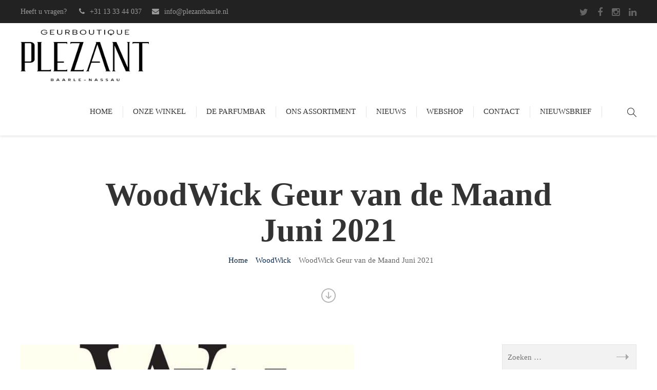

--- FILE ---
content_type: text/html; charset=UTF-8
request_url: https://plezantbaarle.nl/woodwick-geur-van-de-maand-juni-2021/
body_size: 28803
content:
<!DOCTYPE html><html lang="nl-NL" class="no-js"><head><meta charset="UTF-8" /><meta content="width=device-width, initial-scale=1.0, minimum-scale=1.0, maximum-scale=1.0, user-scalable=no" name="viewport"><link rel="profile" href="https://gmpg.org/xfn/11" /><link rel="pingback" href="https://plezantbaarle.nl/xmlrpc.php" /><link media="all" href="https://plezantbaarle.nl/wp-content/cache/autoptimize/css/autoptimize_3a5d871536d16010aaf3a8af6905b48f.css" rel="stylesheet"><title>WoodWick Geur van de Maand Juni 2021 koop je gewoon bij Plezant</title><meta name="description" content="Met deze heerlijk WoodWick Geur van de Maand Juni 2021 zul je nog meer kunnen genieten van die heerlijke geurkaarsen, doordat deze nu 25 % korting hebben!"><meta name="robots" content="index, follow, max-snippet:-1, max-image-preview:large, max-video-preview:-1"><link rel="canonical" href="https://plezantbaarle.nl/woodwick-geur-van-de-maand-juni-2021/"><meta property="og:url" content="https://plezantbaarle.nl/woodwick-geur-van-de-maand-juni-2021/"><meta property="og:site_name" content="GEURBOUTIQUE PLEZANT"><meta property="og:locale" content="nl_NL"><meta property="og:type" content="article"><meta property="article:author" content=""><meta property="article:publisher" content=""><meta property="article:section" content="Nieuws"><meta property="og:title" content="WoodWick Geur van de Maand Juni 2021 koop je gewoon bij Plezant"><meta property="og:description" content="Met deze heerlijk WoodWick Geur van de Maand Juni 2021 zul je nog meer kunnen genieten van die heerlijke geurkaarsen, doordat deze nu 25 % korting hebben!"><meta property="og:image" content="https://plezantbaarle.nl/wp-content/uploads/2016/05/WoodWick-logo-e1486331581759.jpg"><meta property="og:image:secure_url" content="https://plezantbaarle.nl/wp-content/uploads/2016/05/WoodWick-logo-e1486331581759.jpg"><meta property="og:image:width" content="650"><meta property="og:image:height" content="391"><meta property="og:image:alt" content="WoodWick Geur van de Maand"><meta property="fb:pages" content=""><meta property="fb:admins" content=""><meta property="fb:app_id" content=""><meta name="twitter:card" content="summary"><meta name="twitter:site" content=""><meta name="twitter:creator" content=""><meta name="twitter:title" content="WoodWick Geur van de Maand Juni 2021 koop je gewoon bij Plezant"><meta name="twitter:description" content="Met deze heerlijk WoodWick Geur van de Maand Juni 2021 zul je nog meer kunnen genieten van die heerlijke geurkaarsen, doordat deze nu 25 % korting hebben!"><meta name="twitter:image" content="https://plezantbaarle.nl/wp-content/uploads/2016/05/WoodWick-logo-1024x616.jpg"><link rel='dns-prefetch' href='//platform-api.sharethis.com' /><link rel="alternate" type="application/rss+xml" title="GEURBOUTIQUE PLEZANT &raquo; feed" href="https://plezantbaarle.nl/feed/" /><link rel="alternate" type="application/rss+xml" title="GEURBOUTIQUE PLEZANT &raquo; reacties feed" href="https://plezantbaarle.nl/comments/feed/" /><link rel="alternate" type="application/rss+xml" title="GEURBOUTIQUE PLEZANT &raquo; WoodWick Geur van de Maand Juni 2021 reacties feed" href="https://plezantbaarle.nl/woodwick-geur-van-de-maand-juni-2021/feed/" /> <script type="text/javascript">window._wpemojiSettings = {"baseUrl":"https:\/\/s.w.org\/images\/core\/emoji\/16.0.1\/72x72\/","ext":".png","svgUrl":"https:\/\/s.w.org\/images\/core\/emoji\/16.0.1\/svg\/","svgExt":".svg","source":{"concatemoji":"https:\/\/plezantbaarle.nl\/wp-includes\/js\/wp-emoji-release.min.js?ver=6.8.3"}};
/*! This file is auto-generated */
!function(s,n){var o,i,e;function c(e){try{var t={supportTests:e,timestamp:(new Date).valueOf()};sessionStorage.setItem(o,JSON.stringify(t))}catch(e){}}function p(e,t,n){e.clearRect(0,0,e.canvas.width,e.canvas.height),e.fillText(t,0,0);var t=new Uint32Array(e.getImageData(0,0,e.canvas.width,e.canvas.height).data),a=(e.clearRect(0,0,e.canvas.width,e.canvas.height),e.fillText(n,0,0),new Uint32Array(e.getImageData(0,0,e.canvas.width,e.canvas.height).data));return t.every(function(e,t){return e===a[t]})}function u(e,t){e.clearRect(0,0,e.canvas.width,e.canvas.height),e.fillText(t,0,0);for(var n=e.getImageData(16,16,1,1),a=0;a<n.data.length;a++)if(0!==n.data[a])return!1;return!0}function f(e,t,n,a){switch(t){case"flag":return n(e,"\ud83c\udff3\ufe0f\u200d\u26a7\ufe0f","\ud83c\udff3\ufe0f\u200b\u26a7\ufe0f")?!1:!n(e,"\ud83c\udde8\ud83c\uddf6","\ud83c\udde8\u200b\ud83c\uddf6")&&!n(e,"\ud83c\udff4\udb40\udc67\udb40\udc62\udb40\udc65\udb40\udc6e\udb40\udc67\udb40\udc7f","\ud83c\udff4\u200b\udb40\udc67\u200b\udb40\udc62\u200b\udb40\udc65\u200b\udb40\udc6e\u200b\udb40\udc67\u200b\udb40\udc7f");case"emoji":return!a(e,"\ud83e\udedf")}return!1}function g(e,t,n,a){var r="undefined"!=typeof WorkerGlobalScope&&self instanceof WorkerGlobalScope?new OffscreenCanvas(300,150):s.createElement("canvas"),o=r.getContext("2d",{willReadFrequently:!0}),i=(o.textBaseline="top",o.font="600 32px Arial",{});return e.forEach(function(e){i[e]=t(o,e,n,a)}),i}function t(e){var t=s.createElement("script");t.src=e,t.defer=!0,s.head.appendChild(t)}"undefined"!=typeof Promise&&(o="wpEmojiSettingsSupports",i=["flag","emoji"],n.supports={everything:!0,everythingExceptFlag:!0},e=new Promise(function(e){s.addEventListener("DOMContentLoaded",e,{once:!0})}),new Promise(function(t){var n=function(){try{var e=JSON.parse(sessionStorage.getItem(o));if("object"==typeof e&&"number"==typeof e.timestamp&&(new Date).valueOf()<e.timestamp+604800&&"object"==typeof e.supportTests)return e.supportTests}catch(e){}return null}();if(!n){if("undefined"!=typeof Worker&&"undefined"!=typeof OffscreenCanvas&&"undefined"!=typeof URL&&URL.createObjectURL&&"undefined"!=typeof Blob)try{var e="postMessage("+g.toString()+"("+[JSON.stringify(i),f.toString(),p.toString(),u.toString()].join(",")+"));",a=new Blob([e],{type:"text/javascript"}),r=new Worker(URL.createObjectURL(a),{name:"wpTestEmojiSupports"});return void(r.onmessage=function(e){c(n=e.data),r.terminate(),t(n)})}catch(e){}c(n=g(i,f,p,u))}t(n)}).then(function(e){for(var t in e)n.supports[t]=e[t],n.supports.everything=n.supports.everything&&n.supports[t],"flag"!==t&&(n.supports.everythingExceptFlag=n.supports.everythingExceptFlag&&n.supports[t]);n.supports.everythingExceptFlag=n.supports.everythingExceptFlag&&!n.supports.flag,n.DOMReady=!1,n.readyCallback=function(){n.DOMReady=!0}}).then(function(){return e}).then(function(){var e;n.supports.everything||(n.readyCallback(),(e=n.source||{}).concatemoji?t(e.concatemoji):e.wpemoji&&e.twemoji&&(t(e.twemoji),t(e.wpemoji)))}))}((window,document),window._wpemojiSettings);</script> <link rel='stylesheet' id='msl-custom-css' href='https://plezantbaarle.nl/wp-content/uploads/master-slider/custom.css?ver=7.3' type='text/css' media='all' /> <script type="text/javascript" src="https://plezantbaarle.nl/wp-includes/js/jquery/jquery.min.js?ver=3.7.1" id="jquery-core-js"></script> <script type="text/javascript" src="//platform-api.sharethis.com/js/sharethis.js#source=googleanalytics-wordpress#product=ga&amp;property=5f2ac08acf0d000012567f37" id="googleanalytics-platform-sharethis-js"></script> <link rel="https://api.w.org/" href="https://plezantbaarle.nl/wp-json/" /><link rel="alternate" title="JSON" type="application/json" href="https://plezantbaarle.nl/wp-json/wp/v2/posts/99877" /><link rel="EditURI" type="application/rsd+xml" title="RSD" href="https://plezantbaarle.nl/xmlrpc.php?rsd" /><meta name="generator" content="WordPress 6.8.3" /><link rel='shortlink' href='https://plezantbaarle.nl/?p=99877' /><link rel="alternate" title="oEmbed (JSON)" type="application/json+oembed" href="https://plezantbaarle.nl/wp-json/oembed/1.0/embed?url=https%3A%2F%2Fplezantbaarle.nl%2Fwoodwick-geur-van-de-maand-juni-2021%2F" /><link rel="alternate" title="oEmbed (XML)" type="text/xml+oembed" href="https://plezantbaarle.nl/wp-json/oembed/1.0/embed?url=https%3A%2F%2Fplezantbaarle.nl%2Fwoodwick-geur-van-de-maand-juni-2021%2F&#038;format=xml" /> <script>var ms_grabbing_curosr = 'https://plezantbaarle.nl/wp-content/plugins/master-slider/public/assets/css/common/grabbing.cur', ms_grab_curosr = 'https://plezantbaarle.nl/wp-content/plugins/master-slider/public/assets/css/common/grab.cur';</script> <meta name="generator" content="MasterSlider 3.11.0 - Responsive Touch Image Slider | avt.li/msf" /> <script>document.documentElement.className += " js";</script> <meta name="generator" content="Powered by WPBakery Page Builder - drag and drop page builder for WordPress."/><link rel="icon" href="https://plezantbaarle.nl/wp-content/uploads/2017/01/cropped-Logo-Plezant-Living-Gifts-32x32.jpg" sizes="32x32" /><link rel="icon" href="https://plezantbaarle.nl/wp-content/uploads/2017/01/cropped-Logo-Plezant-Living-Gifts-192x192.jpg" sizes="192x192" /><link rel="apple-touch-icon" href="https://plezantbaarle.nl/wp-content/uploads/2017/01/cropped-Logo-Plezant-Living-Gifts-180x180.jpg" /><meta name="msapplication-TileImage" content="https://plezantbaarle.nl/wp-content/uploads/2017/01/cropped-Logo-Plezant-Living-Gifts-270x270.jpg" /> <script async src='https://www.googletagmanager.com/gtag/js?id=G-WBQ6NG0103'></script><script>window.dataLayer = window.dataLayer || [];
function gtag(){dataLayer.push(arguments);}gtag('js', new Date());
gtag('set', 'cookie_domain', 'auto');
gtag('set', 'cookie_flags', 'SameSite=None;Secure');

 gtag('config', 'G-WBQ6NG0103' , {});</script> <meta name="google-site-verification" content="zAViLBs6QS-1d6Yu6Gy65JNVPideCR8Dv5BBArndSN0" /><noscript><style>.wpb_animate_when_almost_visible { opacity: 1; }</style></noscript></head><body data-rsssl=1 class="wp-singular post-template-default single single-post postid-99877 single-format-standard wp-theme-fusion _masterslider _ms_version_3.11.0 page-loading layout-wide sidebar-right has-topbar header-v1 wpb-js-composer js-comp-ver-6.8.0 vc_responsive" itemscope="itemscope" itemtype="http://schema.org/WebPage"><div class="loading-overlay"></div><div id="site-wrapper"><div id="site-header"><div id="headerbar"><div class="wrapper"><div class="custom-info"> Heeft u vragen? <span class="space"></span><i class="fa fa-phone"></i>+31 13 33 44 037<span class="space"></span><i class="fa fa-envelope"></i>info@plezantbaarle.nl</div><div class="social-links"> <a href="https://twitter.com/PlezantBaarle" target="_blank"> <i class="fa fa-twitter"></i> </a> <a href="https://www.facebook.com/plezant.shop" target="_blank"> <i class="fa fa-facebook"></i> </a> <a href="https://www.instagram.com/plezantbaarle/" target="_blank"> <i class="fa fa-instagram"></i> </a> <a href="https://www.linkedin.com/company/plezant-living-&#038;-gifts?trk=nmp_rec_act_company_name" target="_blank"> <i class="fa fa-linkedin"></i> </a></div><nav class="top-navigator" itemscope="itemscope" itemtype="http://schema.org/SiteNavigationElement"></nav></div></div><div id="masthead"><div class="wrapper"><div id="site-brand"><div id="site-logo" class="brand has-logo"><h1 class="logo" itemprop="headline"><a href="https://plezantbaarle.nl"><noscript><img class="logo-standard" src="https://plezantbaarle.nl/wp-content/uploads/2025/01/Plezant-C_ZWART.png"  alt="GEURBOUTIQUE PLEZANT"></noscript><img class="lazyload logo-standard" src='data:image/svg+xml,%3Csvg%20xmlns=%22http://www.w3.org/2000/svg%22%20viewBox=%220%200%20210%20140%22%3E%3C/svg%3E' data-src="https://plezantbaarle.nl/wp-content/uploads/2025/01/Plezant-C_ZWART.png"  alt="GEURBOUTIQUE PLEZANT"><noscript><img class="logo-retina" src="https://plezantbaarle.nl/wp-content/uploads/2025/01/Plezant-C_ZWART.png" alt="GEURBOUTIQUE PLEZANT" /></noscript><img class="lazyload logo-retina" src='data:image/svg+xml,%3Csvg%20xmlns=%22http://www.w3.org/2000/svg%22%20viewBox=%220%200%20210%20140%22%3E%3C/svg%3E' data-src="https://plezantbaarle.nl/wp-content/uploads/2025/01/Plezant-C_ZWART.png" alt="GEURBOUTIQUE PLEZANT" /></a></h1></div></div><nav id="site-navigator" class="navigator" itemscope="itemscope" itemtype="http://schema.org/SiteNavigationElement"><ul id="menu-hoofdmenu" class="menu"><li id="menu-item-492" class="menu-item menu-item-type-post_type menu-item-object-page menu-item-home menu-item-492"><a href="https://plezantbaarle.nl/">Home</a></li><li id="menu-item-99896" class="menu-item menu-item-type-custom menu-item-object-custom menu-item-99896"><a href="https://plezantbaarle.nl/onze-winkel/">Onze winkel</a></li><li id="menu-item-100117" class="menu-item menu-item-type-post_type menu-item-object-page menu-item-100117"><a href="https://plezantbaarle.nl/de-parfumbar/">De ParfumBar</a></li><li id="menu-item-100123" class="menu-item menu-item-type-post_type menu-item-object-page menu-item-100123"><a href="https://plezantbaarle.nl/ons-assortiment/">Ons Assortiment</a></li><li id="menu-item-496" class="menu-item menu-item-type-post_type menu-item-object-page current_page_parent menu-item-496"><a href="https://plezantbaarle.nl/nieuws/">Nieuws</a></li><li id="menu-item-716" class="menu-item menu-item-type-custom menu-item-object-custom menu-item-716"><a href="https://plezant.shop/">Webshop</a></li><li id="menu-item-500" class="menu-item menu-item-type-post_type menu-item-object-page menu-item-500"><a href="https://plezantbaarle.nl/contact/">Contact</a></li><li id="menu-item-100228" class="menu-item menu-item-type-custom menu-item-object-custom menu-item-100228"><a href="https://mailchi.mp/95f241ada534/plezante-mailings">Nieuwsbrief</a></li></ul><ul class="menu menu-extra"><li class="search-box"> <a href="#"><i class="icon-magnifier icons"></i></a><div class="submenu"><div class="widget widget_search"><form role="search" method="get" class="search-form" action="https://plezantbaarle.nl/"> <label> <span class="screen-reader-text">Zoeken naar:</span> <input type="search" class="search-field" placeholder="Zoeken &hellip;" value="" name="s" /> </label> <input type="submit" class="search-submit" value="Zoeken" /></form></div></div></li></ul></nav></div><nav id="site-navigator-mobile" class="navigator-mobile" itemscope="itemscope" itemtype="http://schema.org/SiteNavigationElement"> <a href="#" class="navigator-toggle"> <i class="fa fa-bars"></i> </a><ul id="menu-hoofdmenu-1" class="menu"><li class="menu-item menu-item-type-post_type menu-item-object-page menu-item-home menu-item-492"><a href="https://plezantbaarle.nl/">Home</a></li><li class="menu-item menu-item-type-custom menu-item-object-custom menu-item-99896"><a href="https://plezantbaarle.nl/onze-winkel/">Onze winkel</a></li><li class="menu-item menu-item-type-post_type menu-item-object-page menu-item-100117"><a href="https://plezantbaarle.nl/de-parfumbar/">De ParfumBar</a></li><li class="menu-item menu-item-type-post_type menu-item-object-page menu-item-100123"><a href="https://plezantbaarle.nl/ons-assortiment/">Ons Assortiment</a></li><li class="menu-item menu-item-type-post_type menu-item-object-page current_page_parent menu-item-496"><a href="https://plezantbaarle.nl/nieuws/">Nieuws</a></li><li class="menu-item menu-item-type-custom menu-item-object-custom menu-item-716"><a href="https://plezant.shop/">Webshop</a></li><li class="menu-item menu-item-type-post_type menu-item-object-page menu-item-500"><a href="https://plezantbaarle.nl/contact/">Contact</a></li><li class="menu-item menu-item-type-custom menu-item-object-custom menu-item-100228"><a href="https://mailchi.mp/95f241ada534/plezante-mailings">Nieuwsbrief</a></li></ul></nav></div></div><div id="site-content"><div id="page-header"
 ><div class="wrapper"><div class="page-title"><h2 class="title">WoodWick Geur van de Maand Juni 2021</h2></div><div id="page-breadcrumbs"><nav role="navigation" aria-label="Kruimelpad" class="breadcrumb-trail breadcrumbs" itemprop="breadcrumb"><h2 class="trail-browse"></h2><ul class="trail-items" itemscope itemtype="http://schema.org/BreadcrumbList"><meta name="numberOfItems" content="3" /><meta name="itemListOrder" content="Ascending" /><li itemprop="itemListElement" itemscope itemtype="http://schema.org/ListItem" class="trail-item trail-begin"><a href="https://plezantbaarle.nl/" rel="home" itemprop="item"><span itemprop="name">Home</span></a><meta itemprop="position" content="1" /></li><li itemprop="itemListElement" itemscope itemtype="http://schema.org/ListItem" class="trail-item"><a href="https://plezantbaarle.nl/woodwick/" itemprop="item"><span itemprop="name">WoodWick</span></a><meta itemprop="position" content="2" /></li><li itemprop="itemListElement" itemscope itemtype="http://schema.org/ListItem" class="trail-item trail-end"><span itemprop="item"><span itemprop="name">WoodWick Geur van de Maand Juni 2021</span></span><meta itemprop="position" content="3" /></li></ul></nav></div></div></div><div id="page-body"><div class="wrapper"><div class="content-wrap"><main id="main-content" class="content" role="main" itemprop="mainContentOfPage"><div class="main-content-wrap"><div class="content-inner"><article class="post-99877 post type-post status-publish format-standard has-post-thumbnail hentry category-nieuws category-woodwick"><div class="entry-wrapper"><div class="entry-cover"> <picture class="attachment-post-thumbnail size-post-thumbnail wp-post-image" decoding="async" fetchpriority="high"> <source type="image/webp" data-srcset="https://plezantbaarle.nl/wp-content/uploads/2016/05/WoodWick-logo-e1486331581759.jpg.webp"/> <img width="650" height="391" src="https://plezantbaarle.nl/wp-content/uploads/2016/05/WoodWick-logo-e1486331581759.jpg" alt="WoodWick Geur van de Maand" decoding="async" fetchpriority="high"/> </picture></div><header class="entry-header"> <time class="entry-time" itemprop="datePublished" datetime="2021-05-29 10:42:32"> 29 mei 2021 </time><h2 class="entry-title" itemprop="headline">WoodWick Geur van de Maand Juni 2021</h2><div class="entry-meta"> <span>By</span> <span class="entry-author" itemprop="author" itemscope="itemscope" itemtype="http://schema.org/Person"> <a href="https://plezantbaarle.nl/author/admin/" class="entry-author-link" itemprop="url" rel="author"> <span class="entry-author-name" itemprop="name">Plezant Living &#38; Gifts</span> </a> </span> <span>in</span> <span class="entry-categories"> <a href="https://plezantbaarle.nl/nieuws/" rel="category tag">Nieuws</a>, <a href="https://plezantbaarle.nl/woodwick/" rel="category tag">WoodWick</a> </span> <span class="entry-comments-link"> <a href="https://plezantbaarle.nl/woodwick-geur-van-de-maand-juni-2021/#respond">0</a> </span></div></header><div class="entry-content" itemprop="text"><h2>WoodWick Geur van de Maand Juni 2021</h2><p>Benieuwd geworden of je favoriete geur er in de WoodWick Geur van de Maand Juni 2021 bij zit of dat één van deze geuren je nieuwe favoriete geur kan worden? Voor de maand juni zijn het de geuren Coastal Sunset en Island Coconut geworden. De geur van de <a href="https://plezant.shop/woodwick-coastal-sunset/">WoodWick Geurkaars Coastal Sunset</a> is er één van bloesems, uitnodigende kokos en zoute oceaanlucht die je meenemen naar de kust. Het tegenovergestelde is de Island Coconut. De geur van de <a href="https://plezant.shop/woodwick-island-coconut/">WoodWick Geurkaars Island Coconut</a> is die <span id="result_box" lang="nl"><span class="hps">van sappige ananas met romige kokos voor de perfecte tropische verrassing.</span></span> Wil je één van deze geuren van WoodWick eens proberen? Dan heb je deze maand de keuze uit deze twee geuren met een leuke korting van 25 %. Twijfel dus niet te lang!<br /> Zoals iedere maand zorg dat je niet te lang wacht en wees niet te laat om deze heerlijke aanbieding te bestellen. De korting van 25 % geldt de  gehele maand of zolang ze op voorraad zijn. Ons advies, mis één van deze geuren niet!</p><p style="text-align: center;"><strong style="text-align: justify;"><span style="color: #696969;"><span style="font-size: 18px;">WoodWick Geur van de Maand is 25% korting:</span></span></strong></p><p style="text-align: center;"><span style="color: #696969;"><span style="font-size: 18px;">HearthWick Ellips Candle normaal <span style="text-decoration: line-through;">€ 324,95</span> nu<strong> € 26,20<br /> </strong></span></span><span style="color: #696969;"><span style="font-size: 18px;">Large Candle normaal <span style="text-decoration: line-through;">€ 32,95</span> nu <strong>€ 24,70</strong><br /> Medium Candle normaal <span style="text-decoration: line-through;">€ 21,95</span> nu <strong>€ 16,45</strong><br /> Mini Candle normaal <span style="text-decoration: line-through;">€ 11,95</span> nu <strong>€ 8,95</strong><br /> Petite Candle normaal <span style="text-decoration: line-through;">€ 3,95</span> nu<strong> € 2,20</strong></span></span></p><p>&nbsp;</p><p style="text-align: center;"><span style="color: #696969;"><span style="font-size: 18px;">Bestel deze heerlijke <a href="https://plezant.shop/woodwick-aanbieding/" target="_blank" rel="noopener noreferrer">WoodWick aanbieding</a> vandaag nog!</span></span></p><h3 style="text-align: left;">Hoe brandt je de WoodWick kaarsen?</h3><p>Voor het beste resultaat zijn er wel een paar regels die handig zijn om te volgen. Wij hebben een uitgebreide <a href="https://plezant.shop/woodwick-nieuws/gebruiksaanwijzing-woodwick-kaarsen/" target="_blank" rel="noopener">WoodWick gebruiksaanwijzing</a> gemaakt zodat alles rustig na te lezen is. Volg je deze gebruiksaanwijzing dan zul je merken dat je enorm lang plezier van je WoodWick kaarsen zult hebben.</p></div></div></article></div><nav class="navigation post-navigation" role="navigation"><ul class="nav-links"><li class="previous-post"><a href="https://plezantbaarle.nl/woodwick-geur-van-de-maand-mei-2021/" rel="prev"><span class="meta-nav">Previous Post</span> WoodWick Geur van de Maand Mei 2021</a></li><li class="next-post"><a href="https://plezantbaarle.nl/nieuwe-lampe-berger-literaanbieding-juni-2021/" rel="next"><span class="meta-nav">Next Post</span> Nieuwe Lampe Berger Literaanbieding &#8211; juni 2021</a></li></ul></nav><div id="comments" class="comments-area"><div id="respond" class="comment-respond"><h3 id="reply-title" class="comment-reply-title">Geef een reactie <small><a rel="nofollow" id="cancel-comment-reply-link" href="/woodwick-geur-van-de-maand-juni-2021/#respond" style="display:none;">Reactie annuleren</a></small></h3><form action="https://plezantbaarle.nl/wp-comments-post.php" method="post" id="commentform" class="comment-form"><p class="comment-notes"><span id="email-notes">Je e-mailadres wordt niet gepubliceerd.</span> <span class="required-field-message">Vereiste velden zijn gemarkeerd met <span class="required">*</span></span></p><p class="comment-form-comment"><label for="comment">Reactie <span class="required">*</span></label><textarea id="comment" name="comment" cols="45" rows="8" maxlength="65525" required></textarea></p><p class="comment-form-author"><label for="author">Naam <span class="required">*</span></label> <input id="author" name="author" type="text" value="" size="30" maxlength="245" autocomplete="name" required /></p><p class="comment-form-email"><label for="email">E-mail <span class="required">*</span></label> <input id="email" name="email" type="email" value="" size="30" maxlength="100" aria-describedby="email-notes" autocomplete="email" required /></p><p class="comment-form-url"><label for="url">Site</label> <input id="url" name="url" type="url" value="" size="30" maxlength="200" autocomplete="url" /></p><p class="form-submit"><input name="submit" type="submit" id="submit" class="submit" value="Reactie plaatsen" /> <input type='hidden' name='comment_post_ID' value='99877' id='comment_post_ID' /> <input type='hidden' name='comment_parent' id='comment_parent' value='0' /></p><p style="display: none;"><input type="hidden" id="akismet_comment_nonce" name="akismet_comment_nonce" value="74fb41c822" /></p><p style="display: none !important;" class="akismet-fields-container" data-prefix="ak_"><label>&#916;<textarea name="ak_hp_textarea" cols="45" rows="8" maxlength="100"></textarea></label><input type="hidden" id="ak_js_1" name="ak_js" value="189"/><script>document.getElementById( "ak_js_1" ).setAttribute( "value", ( new Date() ).getTime() );</script></p></form></div></div></div></main><div class="sidebars"><div class="sidebars-wrap"><aside class="sidebar"><div id="search-2" class="widget widget_search"><form role="search" method="get" class="search-form" action="https://plezantbaarle.nl/"> <label> <span class="screen-reader-text">Zoeken naar:</span> <input type="search" class="search-field" placeholder="Zoeken &hellip;" value="" name="s" /> </label> <input type="submit" class="search-submit" value="Zoeken" /></form></div><div id="recent-posts-2" class="widget widget_recent_entries"><h3 class="widget-title">Recent</h3><ul><li> <a href="https://plezantbaarle.nl/lampe-berger-aanbieding-zomer-2024/">Lampe Berger aanbieding zomer 2024</a> <span class="post-date">22 juni 2024</span></li><li> <a href="https://plezantbaarle.nl/woodwick-geur-van-de-maand-april-2024/">WoodWick Geur van de Maand april 2024</a> <span class="post-date">3 april 2024</span></li><li> <a href="https://plezantbaarle.nl/lampe-berger-aanbieding-voorjaar-2024/">Lampe Berger aanbieding voorjaar 2024</a> <span class="post-date">17 maart 2024</span></li><li> <a href="https://plezantbaarle.nl/woodwick-geur-van-de-maand-december-2023/">WoodWick Geur van de Maand december 2023</a> <span class="post-date">3 december 2023</span></li><li> <a href="https://plezantbaarle.nl/wintergeuren-van-lampe-berger-in-2023/">Wintergeuren van Lampe Berger voor 2023</a> <span class="post-date">9 november 2023</span></li></ul></div></aside></div></div></div></div></div></div><div id="site-footer"><div id="footer-widgets"><div class="wrapper"><div class="row"><div class="columns columns-4"><div id="text-2" class="widget widget_text"><div class="textwidget"><h2 style="color: #fff; border-right:1px solid rgba(255,255,255,0.1);margin-top:0;padding:0px 40px 120px"><strong><span style="color: #c0c0c0;">geurboutique Plezant</span>, <br></strong>de winkel van Baarle-Nassau en omgeving voor heerlijke geuren voor thuis!</h2></div></div></div><div class="columns columns-4"><div id="text-4" class="widget widget_text"><h3 class="widget-title">Contact &#038; adresgegevens</h3><div class="textwidget"><div class="textwidget"><p><strong style="display:block">geurboutique PLEZANT</strong> Nieuwstraat 19 <br>5111 CV Baarle-Nassau</p><p> <i style="margin-right:12px" class="fa fa-phone"></i> +31 13 33 44 037<br> <i style="margin-right:10px" class="fa fa-envelope-o"></i> info@plezantbaarle.nl<p> <i style="margin-right:12px" class="fa fa-calendar"></i> Di - Vrij: 10:00 - 17:00 <br> <span style="margin-left:28px">Za: 10:00 - 17:00 <br> <span style="margin-left:28px">Zo: 12:00 - 16:00 <br> <br></div></div></div><div class="columns columns-4"></div></div><div class="goto-top"><a href="#top">Goto Top</a></div></div></div><div id="footer-content"><div class="wrapper"><div class="social-links"> <a href="https://twitter.com/PlezantBaarle" target="_blank"><i class="fa fa-twitter"></i></a><a href="https://www.facebook.com/plezant.shop" target="_blank"><i class="fa fa-facebook"></i></a><a href="https://www.instagram.com/plezantbaarle/" target="_blank"><i class="fa fa-instagram"></i></a><a href="https://www.linkedin.com/company/plezant-living-&-gifts?trk=nmp_rec_act_company_name" target="_blank"><i class="fa fa-linkedin"></i></a></div><div class="copyright"><div class="copyright-content"> Copyright © 2025 Geurboutique Plezant - <a href="https://plezantbaarle.nl/privacy-policy/" target="_self">Privacy Policy</a></div></div></div></div></div></div>  <script type="speculationrules">{"prefetch":[{"source":"document","where":{"and":[{"href_matches":"\/*"},{"not":{"href_matches":["\/wp-*.php","\/wp-admin\/*","\/wp-content\/uploads\/*","\/wp-content\/*","\/wp-content\/plugins\/*","\/wp-content\/themes\/fusion\/*","\/*\\?(.+)"]}},{"not":{"selector_matches":"a[rel~=\"nofollow\"]"}},{"not":{"selector_matches":".no-prefetch, .no-prefetch a"}}]},"eagerness":"conservative"}]}</script> <noscript><style>.lazyload{display:none;}</style></noscript><script data-noptimize="1">window.lazySizesConfig=window.lazySizesConfig||{};window.lazySizesConfig.loadMode=1;</script><script async data-noptimize="1" src='https://plezantbaarle.nl/wp-content/plugins/autoptimize/classes/external/js/lazysizes.min.js?ao_version=3.1.13'></script> <script type="text/javascript" id="theme-js-extra">var _themeConfig = {"stickyHeader":"1","responsiveMenu":"1","blogLayout":null,"pagingStyle":"numeric","pagingContainer":"#main-content > .main-content-wrap > .content-inner","pagingNavigator":".navigation.paging-navigation.loadmore"};</script> <script defer src="https://plezantbaarle.nl/wp-content/cache/autoptimize/js/autoptimize_ab2d6d2d7373b385e5630d194fbf4c30.js"></script></body></html>